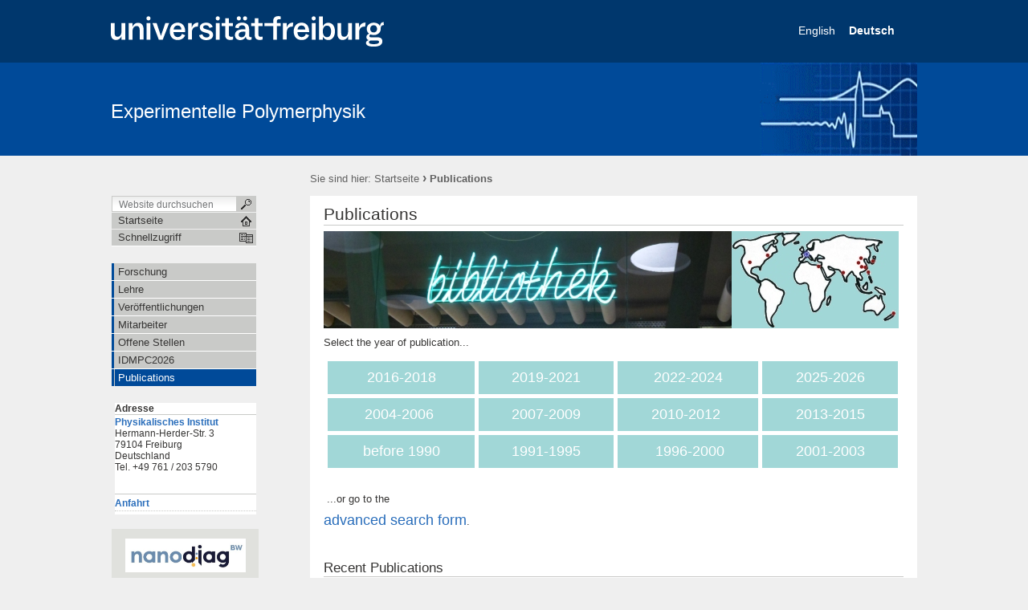

--- FILE ---
content_type: text/html;charset=utf-8
request_url: https://www.softmatter.uni-freiburg.de/veroeffentlichungen-en/publications/atct_topic_view?b_start:int=460&-C=
body_size: 58408
content:

  

  <!DOCTYPE html PUBLIC
  "-//W3C//DTD XHTML 1.0 Transitional//EN"
  "http://www.w3.org/TR/xhtml1/DTD/xhtml1-transitional.dtd">
  

  <html xmlns="http://www.w3.org/1999/xhtml" xml:lang="en"
        lang="en">

  
    
    
    
    
    
    

  

  <head>

    <meta http-equiv="Content-Type"
          content="text/html;charset=utf-8" />

    <meta name="generator" content="Plone - http://plone.org" />

    <!-- Internet Explorer fix, forces IE8 into newest possible rendering
     engine even if it's on an intranet. This has to be defined before any
     script/style tags. -->
    <meta http-equiv="X-UA-Compatible" content="IE=8" />

    
      <base href="https://www.softmatter.uni-freiburg.de/veroeffentlichungen-en/publications/" /><!--[if lt IE 7]></base><![endif]-->
    

    
  
  
    
      <script type="text/javascript"
              src="https://www.softmatter.uni-freiburg.de/portal_javascripts/UniFreiburg/jquery-cachekey8885.js">
      </script>
    
    
  

  
    
      <script type="text/javascript"
              src="https://www.softmatter.uni-freiburg.de/portal_javascripts/UniFreiburg/fckeditor-cachekey2870.js">
      </script>
    
    
  

  
    
      <script type="text/javascript"
              src="https://www.softmatter.uni-freiburg.de/portal_javascripts/UniFreiburg/unitheme-cachekey4171.js">
      </script>
    
    
  

  
  
    
    
      <style type="text/css"><!-- @import url(https://www.softmatter.uni-freiburg.de/portal_css/UniFreiburg/base-cachekey2937.css); --></style>
    
    
  

  
    
    
      <style type="text/css"><!-- @import url(https://www.softmatter.uni-freiburg.de/portal_css/UniFreiburg/flyoutnav-cachekey0577.css); --></style>
    
    
  

  
    
    
      <style type="text/css"><!-- @import url(https://www.softmatter.uni-freiburg.de/portal_css/UniFreiburg/ufr23-cachekey5169.css); --></style>
    
    
  

  
    
    
      <style type="text/css" media="all"><!-- @import url(https://www.softmatter.uni-freiburg.de/portal_css/UniFreiburg/ploneCustom-cachekey1018.css); --></style>
    
    
  

  
  <link rel="kinetic-stylesheet" type="text/css"
        href="https://www.softmatter.uni-freiburg.de/portal_kss/UniFreiburg/at-cachekey7166.kss" />


<link rel="kss-base-url" href="https://www.softmatter.uni-freiburg.de/veroeffentlichungen-en/publications" />
<title>Publications &mdash; Experimentelle Polymerphysik</title>


    <!-- Internet Explorer Fixes -->
    <!--[if IE]>
    <style type="text/css" media="all">@import url(https://www.softmatter.uni-freiburg.de/IEFixes.css);</style>
    <style type="text/css" media="all">@import url(https://www.softmatter.uni-freiburg.de/IE.css);</style>

    <script type="text/javascript"
            src="https://www.softmatter.uni-freiburg.de/iefixes.js">
    </script>


    <![endif]-->

    <!--[if IE 6]><link rel="stylesheet" type="text/css" href="IE6.css" media="all" /><![endif]-->
    <!--[if IE 7]><link rel="stylesheet" type="text/css" href="IE7.css" media="all" /><![endif]-->

    
    <link rel="author"
          href="https://www.softmatter.uni-freiburg.de/author/cmsadmin"
          title="Autoreninformation" />



    <link rel="shortcut icon" type="image/x-icon"
          href="https://www.softmatter.uni-freiburg.de/favicon.ico" />



    <link rel="home"
          href="https://www.softmatter.uni-freiburg.de"
          title="Startseite" />

    <link rel="contents"
          href="https://www.softmatter.uni-freiburg.de/sitemap"
          title="Übersicht" />


<link rel="alternate"
      href="https://www.softmatter.uni-freiburg.de/veroeffentlichungen-en/publications/RSS"
      title="RSS 1.0" type="application/rss+xml" />


    <link rel="search"
          href="https://www.softmatter.uni-freiburg.de/search_form"
          title="Search this site" />




    <!-- Disable IE6 image toolbar -->
    <meta http-equiv="imagetoolbar" content="no" />

    
    

    
    

    
    

    
    

    <link rel="icon" href="favicon.ico" type="image/x-icon" />

  </head>

  <body class="section-veroeffentlichungen-en template-atct_topic_view"
        dir="ltr">
    <a id="top" name="top"></a>

    <!-- start wrapper -->
    <div id="background-meta-header"></div>
    <div id="background-portal-header"></div>
    <div id="wrapper">

      <!-- start wrapperTable -->
      <table id="wrapperTable">
        <tbody>
          <tr>
            <td colspan="3" id="topwrapperTable">

              <div id="meta-header">
                <!-- Uni Logo -->
                <a class="logo-link" aria-hidden="true" href="http://www.uni-freiburg.de/'">
                    <div id="title-ufr">
                        <a href="http://www.uni-freiburg.de/" target="_blank"><img class="logo" src="ufr-logo-white.svg" title="University of Freiburg" width="340"><span
    class="hidden" title="None">Albert-Ludwigs-Universität Freiburg</span></a>
                    </div>
                </a>
              </div>

              <!-- start portaltop -->
              <div id="portal-header">

	<div id="logo-resource" class="fr">
		<a accesskey="1"
     href="https://www.softmatter.uni-freiburg.de"
     title="Experimentelle Polymerphysik">
			<a href="http://www.physik.uni-freiburg.de"><img src="sub-logo.gif" alt="" /></a>
		</a>
	</div>
	
	
    <ul id="portal-languageselector">
        
        <li class="">
<!--
                <a href=""
                   tal:define="flag lang/flag|nothing;
                               name lang/name"
                   tal:attributes="href lang/url;
                                   title name">
-->
<!-- language-url construction taking into account Template/Object/translated Object + GET-Query handling ; Uni Freiburg 2009/11 -->
            <a href="https://www.softmatter.uni-freiburg.de/veroeffentlichungen-en/publications?b_start:int=460&amp;-C=&amp;set_language=en"
               title="English">
<!-- /language-url construction -->
                    
                    English
                </a>&nbsp; 
        </li>
        
        
        <li class="currentLanguage">
<!--
                <a href=""
                   tal:define="flag lang/flag|nothing;
                               name lang/name"
                   tal:attributes="href lang/url;
                                   title name">
-->
<!-- language-url construction taking into account Template/Object/translated Object + GET-Query handling ; Uni Freiburg 2009/11 -->
            <a href="https://www.softmatter.uni-freiburg.de/veroeffentlichungen/veroeffentlichung?b_start:int=460&amp;-C=&amp;set_language=de"
               title="Deutsch">
<!-- /language-url construction -->
                    
                    Deutsch
                </a>&nbsp; 
        </li>
        
    </ul>


	
	<div id="title-resource">
		<table border="0" cellpadding="0" cellspacing="0">
<tbody>
				<tr>
					<td valign="bottom">
						<a accesskey="1"
         href="https://www.softmatter.uni-freiburg.de"
         class="resource"
         title="Experimentelle Polymerphysik">Experimentelle Polymerphysik</a>
					</td>
				</tr>
			</tbody>
		</table>
  </div>
	
	<div id="title-uni">
		<a href="http://www.uni-freiburg.de/"
     title="Albert-Ludwigs-Universität Freiburg">Albert-Ludwigs-Universität Freiburg</a>
	</div>
	
</div>

<div id="red-bar"></div>

<div id="sections-breadcrumbs-documentActions">


    <div id="sections-breadcrumbs">
	
		

		<div id="portal-breadcrumbs">
		
			<span id="breadcrumbs-you-are-here">Sie sind hier:</span>
			<a href="https://www.softmatter.uni-freiburg.de">Startseite</a>
			<span dir="ltr">
				
					
					
					<span class="breadcrumbSeparator last">
						 &rsaquo;
						
					</span>
					<span>Publications</span>
				 
			</span>
		
		</div>
	</div>
	
	<div class="documentActions">
    

    <h5 class="hiddenStructure">Artikelaktionen</h5>

    <ul>
    
        <li id="document-action-rss">
            <a href="https://www.softmatter.uni-freiburg.de/veroeffentlichungen-en/publications/RSS"
               title="">
               <span>RSS-Feed</span>
            </a>
        </li>
    
    
        <li id="document-action-print">
            <a href="javascript:this.print();" title="">
               <span>Drucken</span>
            </a>
        </li>
    

    </ul>
    

    

</div>


</div>

<div class="clear"></div>

              <!-- end portaltop -->

            </td>
          </tr>
          <tr>
            <!-- start leftwrapperTable -->
            <td id="leftwrapperTable">

              <!-- start leftcolumnWrapper -->
              <div id="leftcolumnWrapper">

                <div id="leftUpperSpace"></div>

                <div id="navWrapper">

                  <div id="portal-searchbox">
    <form name="searchform"
          action="https://www.softmatter.uni-freiburg.de/search">

        <label for="searchGadget" class="hiddenStructure">Website durchsuchen</label>

        <div class="LSBox">
        <input name="SearchableText" type="text" size="18"
               title="Website durchsuchen" accesskey="4"
               class="inputLabel" id="searchGadget" />

        <input class="searchButton" type="submit" value="" />
    
        <div class="searchSection">
            <input id="searchbox_currentfolder_only"
                   class="noborder" type="checkbox"
                   name="path"
                   value="/exppolymer/veroeffentlichungen-en" />
            <label for="searchbox_currentfolder_only"
                   style="cursor: pointer">nur im aktuellen Bereich</label>
        </div>

        <div class="LSResult" id="LSResult" style=""><div class="LSShadow" id="LSShadow"></div></div>
        </div>
    </form>

    <div id="portal-advanced-search" class="hiddenStructure">
        <a href="https://www.softmatter.uni-freiburg.de/search_form"
           accesskey="5">Erweiterte Suche…</a>
    </div>

</div>

                  <div class="clear"></div>

                  <div id="home">
                    <a href="https://www.softmatter.uni-freiburg.de"
                       id="startseite">
                      <span>Startseite</span>
                    </a>
                  </div>
                  <div class="clear"></div>

                  
<div id="flyoutNav"><!-- start flyoutNav -->
    <ul id="topLevel">
        <li>
            <a href="#" id="schnellzugriff">
                <span>Schnellzugriff</span>
            <!--[if gte IE 7]><!--></a><!--<![endif]-->

            <!--[if lte IE 6]><table><tr><td><![endif]-->
            <ul class="subnavigation1">
                
<li>
<a href="https://www.softmatter.uni-freiburg.de/forschung" class="hasChilds">
        <span>Forschung</span>
    <!--[if gte IE 7]><!--></a><!--<![endif]-->

    
        <!--[if lte IE 6]><table><tr><td><![endif]-->
        <ul class="subnavigation2">
            
<li>
<a href="https://www.softmatter.uni-freiburg.de/forschung/bericht" class="">
        <span>Forschungsberichte</span>
    <!--[if gte IE 7]><!--></a><!--<![endif]-->

    
</li>

<li>
<a href="https://www.softmatter.uni-freiburg.de/forschung/bereiche" class="hasChilds">
        <span>Projekte</span>
    <!--[if gte IE 7]><!--></a><!--<![endif]-->

    
        <!--[if lte IE 6]><table><tr><td><![endif]-->
        <ul class="subnavigation3">
            
<li>
<a href="https://www.softmatter.uni-freiburg.de/forschung/bereiche/strukturbildung" class="">
        <span>Strukturbildung in makromolekularen Systemen</span>
    <!--[if gte IE 7]><!--></a><!--<![endif]-->

    
</li>

<li>
<a href="https://www.softmatter.uni-freiburg.de/forschung/bereiche/phasenumwandlungen" class="">
        <span>Phasenumwandlungen in komplexen Systemen</span>
    <!--[if gte IE 7]><!--></a><!--<![endif]-->

    
</li>

<li>
<a href="https://www.softmatter.uni-freiburg.de/forschung/bereiche/granzflaechen" class="">
        <span>Moleküle an Grenzflächen </span>
    <!--[if gte IE 7]><!--></a><!--<![endif]-->

    
</li>

        </ul>
        <!--[if lte IE 6]></td></tr></table></a><![endif]-->
    
</li>

<li>
<a href="https://www.softmatter.uni-freiburg.de/forschung/kopka" class="">
        <span>Kooperationen / Co-Autoren</span>
    <!--[if gte IE 7]><!--></a><!--<![endif]-->

    
</li>

<li>
<a href="https://www.softmatter.uni-freiburg.de/forschung/meth" class="">
        <span>Experimentelle Methoden</span>
    <!--[if gte IE 7]><!--></a><!--<![endif]-->

    
</li>

        </ul>
        <!--[if lte IE 6]></td></tr></table></a><![endif]-->
    
</li>

<li>
<a href="https://www.softmatter.uni-freiburg.de/lehre" class="hasChilds">
        <span>Lehre</span>
    <!--[if gte IE 7]><!--></a><!--<![endif]-->

    
        <!--[if lte IE 6]><table><tr><td><![endif]-->
        <ul class="subnavigation2">
            
<li>
<a href="https://www.softmatter.uni-freiburg.de/lehre/eppsem-akt" class="">
        <span>Experimental Polymer Physics Seminar</span>
    <!--[if gte IE 7]><!--></a><!--<![endif]-->

    
</li>

<li>
<a href="https://www.softmatter.uni-freiburg.de/lehre/epp-aktuell" class="">
        <span>Polymer Physics</span>
    <!--[if gte IE 7]><!--></a><!--<![endif]-->

    
</li>

<li>
<a href="https://www.softmatter.uni-freiburg.de/lehre/cm2-aktuell" class="">
        <span>Condensed Matter II: Interfaces and Nanostructures</span>
    <!--[if gte IE 7]><!--></a><!--<![endif]-->

    
</li>

<li>
<a href="https://www.softmatter.uni-freiburg.de/lehre/paradoxes" class="">
        <span>Paradoxes and Counterintuitive Phenomena in Polymer Physics</span>
    <!--[if gte IE 7]><!--></a><!--<![endif]-->

    
</li>

<li>
<a href="https://www.softmatter.uni-freiburg.de/lehre/mlap" class="">
        <span>Master Laboratory Applied Physics</span>
    <!--[if gte IE 7]><!--></a><!--<![endif]-->

    
</li>

        </ul>
        <!--[if lte IE 6]></td></tr></table></a><![endif]-->
    
</li>

<li>
<a href="https://www.softmatter.uni-freiburg.de/veroeffentlichungen" class="">
        <span>Veröffentlichungen</span>
    <!--[if gte IE 7]><!--></a><!--<![endif]-->

    
</li>

<li>
<a href="https://www.softmatter.uni-freiburg.de/mitarbeiter" class="hasChilds">
        <span>Mitarbeiter</span>
    <!--[if gte IE 7]><!--></a><!--<![endif]-->

    
        <!--[if lte IE 6]><table><tr><td><![endif]-->
        <ul class="subnavigation2">
            
<li>
<a href="https://www.softmatter.uni-freiburg.de/mitarbeiter/reiter" class="">
        <span>Prof. Dr. Günter Reiter </span>
    <!--[if gte IE 7]><!--></a><!--<![endif]-->

    
</li>

<li>
<a href="https://www.softmatter.uni-freiburg.de/mitarbeiter/strobl" class="">
        <span>Prof. Dr. Gert Strobl</span>
    <!--[if gte IE 7]><!--></a><!--<![endif]-->

    
</li>

<li>
<a href="https://www.softmatter.uni-freiburg.de/mitarbeiter/brendl" class="">
        <span>Susanne Brendl</span>
    <!--[if gte IE 7]><!--></a><!--<![endif]-->

    
</li>

<li>
<a href="https://www.softmatter.uni-freiburg.de/mitarbeiter/rreiter" class="">
        <span>Dr. Renate Reiter</span>
    <!--[if gte IE 7]><!--></a><!--<![endif]-->

    
</li>

<li>
<a href="https://www.softmatter.uni-freiburg.de/mitarbeiter/pfohl" class="">
        <span>Dr. Thomas Pfohl</span>
    <!--[if gte IE 7]><!--></a><!--<![endif]-->

    
</li>

<li>
<a href="https://www.softmatter.uni-freiburg.de/mitarbeiter/solomon" class="">
        <span>Solomon Joseph</span>
    <!--[if gte IE 7]><!--></a><!--<![endif]-->

    
</li>

<li>
<a href="https://www.softmatter.uni-freiburg.de/mitarbeiter/siegenfuehr" class="">
        <span>Silvia Siegenführ</span>
    <!--[if gte IE 7]><!--></a><!--<![endif]-->

    
</li>

<li>
<a href="https://www.softmatter.uni-freiburg.de/mitarbeiter/heck" class="">
        <span>Barbara Heck</span>
    <!--[if gte IE 7]><!--></a><!--<![endif]-->

    
</li>

        </ul>
        <!--[if lte IE 6]></td></tr></table></a><![endif]-->
    
</li>

<li>
<a href="https://www.softmatter.uni-freiburg.de/arbeiten" class="">
        <span>Offene Stellen</span>
    <!--[if gte IE 7]><!--></a><!--<![endif]-->

    
</li>

<li>
<a href="https://www.softmatter.uni-freiburg.de/idmpc2026" class="hasChilds">
        <span>IDMPC2026</span>
    <!--[if gte IE 7]><!--></a><!--<![endif]-->

    
        <!--[if lte IE 6]><table><tr><td><![endif]-->
        <ul class="subnavigation2">
            
<li>
<a href="https://www.softmatter.uni-freiburg.de/idmpc2026/goldbook" class="">
        <span>"Golden Book"</span>
    <!--[if gte IE 7]><!--></a><!--<![endif]-->

    
</li>

        </ul>
        <!--[if lte IE 6]></td></tr></table></a><![endif]-->
    
</li>

<li>
<a href="https://www.softmatter.uni-freiburg.de/veroeffentlichungen-en" class="">
        <span>Publications</span>
    <!--[if gte IE 7]><!--></a><!--<![endif]-->

    
</li>

            </ul>
            <!--[if lte IE 6]></td></tr></table></a><![endif]-->
        </li>
    </ul><!-- end navigation 1st -->
</div><!-- end flyoutNav -->
<div class="clear"></div>

                  <div class="clear"></div>

                </div><!-- end navWrapper -->
                <div class="clear"></div>


                
                
                  
<div id="portletwrapper-706c6f6e652e6c656674636f6c756d6e0a636f6e746578740a2f657870706f6c796d65720a6e617669676174696f6e"
     class="portletWrapper kssattr-portlethash-706c6f6e652e6c656674636f6c756d6e0a636f6e746578740a2f657870706f6c796d65720a6e617669676174696f6e">
<dl class="portletNavigationTree">


    <dd>
        <ul class="navTree navTreeHome">
            
        </ul>
        <ul class="navTree navTreeLevel0">
            



<li class="navTreeItem visualNoMarker navTreeFolderish ">

    

    <div>

        <a href="https://www.softmatter.uni-freiburg.de/forschung"
           class="state-published navTreeFolderish" title="">
            <span>Forschung</span>
        </a>
        
    </div>

    
    
</li>


<li class="navTreeItem visualNoMarker navTreeFolderish ">

    

    <div>

        <a href="https://www.softmatter.uni-freiburg.de/lehre"
           class="state-published navTreeFolderish" title="">
            <span>Lehre</span>
        </a>
        
    </div>

    
    
</li>


<li class="navTreeItem visualNoMarker navTreeFolderish ">

    

    <div>

        <a href="https://www.softmatter.uni-freiburg.de/veroeffentlichungen"
           class="state-published navTreeFolderish" title="">
            <span>Veröffentlichungen</span>
        </a>
        
    </div>

    
    
</li>


<li class="navTreeItem visualNoMarker navTreeFolderish ">

    

    <div>

        <a href="https://www.softmatter.uni-freiburg.de/mitarbeiter"
           class="state-published navTreeFolderish" title="">
            <span>Mitarbeiter</span>
        </a>
        
    </div>

    
    
</li>


<li class="navTreeItem visualNoMarker navTreeFolderish ">

    

    <div>

        <a href="https://www.softmatter.uni-freiburg.de/arbeiten"
           class="state-published navTreeFolderish" title="">
            <span>Offene Stellen</span>
        </a>
        
    </div>

    
    
</li>


<li class="navTreeItem visualNoMarker navTreeFolderish ">

    

    <div>

        <a href="https://www.softmatter.uni-freiburg.de/idmpc2026"
           class="state-published navTreeFolderish"
           title="International Discussion Meeting on Polymer Crystallization 2026 honoring Prof. Gert Strobl. Freiburg, Germany, organized by Prof. Günter Reiter.">
            <span>IDMPC2026</span>
        </a>
        
    </div>

    
    
</li>


<li class="navTreeItem visualNoMarker navTreeCurrentNode navTreeFolderish navTreeLastItem">

    

    <div>

        <a href="https://www.softmatter.uni-freiburg.de/veroeffentlichungen-en"
           class="state-published navTreeCurrentItem  navTreeCurrentNode navTreeFolderish"
           title="">
            <span>Publications</span>
        </a>
        
    </div>

    
    
</li>




        </ul>
        <span class="portletBottomLeft"></span>
        <span class="portletBottomRight"></span>
    </dd>
</dl>
</div>

<div id="portletwrapper-706c6f6e652e6c656674636f6c756d6e0a636f6e746578740a2f657870706f6c796d65720a706f72746c65745f61646472657373"
     class="portletWrapper kssattr-portlethash-706c6f6e652e6c656674636f6c756d6e0a636f6e746578740a2f657870706f6c796d65720a706f72746c65745f61646472657373">

  
  
    <div>

<dl class="portlet" id="portlet-address">

    <dt class="portletHeader">
        <span class="portletTopLeft"></span>
        <span>
        Adresse
        </span>
        
        <span class="portletTopRight"></span>
    </dt>

    <dd class="portletItem odd">
        <span>
            <p><a href="http://www.physik.uni-freiburg.de/"><strong>Physikalisches Institut</strong></a><br />
Hermann-Herder-Str. 3      <br />
79104 Freiburg      <br />
Deutschland<br />
Tel. +49 761 / 203 5790     </p>
<h2>&nbsp;</h2>
<p> <a href="./resolveuid/440e43830c72270c4a43107e6df65e3f"><strong>Anfahrt</strong></a></p>
        </span>
        
    </dd>

    <dd class="portletFooter">
        <span class="portletBottomLeft"></span>
        <span class="portletBottomRight"></span>
    </dd>

</dl>

</div>
  

  
  
</div>

<div id="portletwrapper-706c6f6e652e6c656674636f6c756d6e0a636f6e746578740a2f657870706f6c796d65720a6c6f676f73"
     class="portletWrapper kssattr-portlethash-706c6f6e652e6c656674636f6c756d6e0a636f6e746578740a2f657870706f6c796d65720a6c6f676f73"><div class="portletStaticText portlet-static-logos"><table class="even" width="183" cellspacing="0" cellpadding="0" border="0">     <tbody>         <tr>             <td><br /> <p style="text-align: center;"><a href="https://www.hahn-schickard.de/en/nanodiag"><img alt="nanodiag-neu-k.jpg" src="./resolveuid/145340486045aafe78bdfa0bbf92fb4c" class="image-inline" width="150" height="42" /></a></p>             <p style="text-align: center;"><a href="http://www.fit.uni-freiburg.de/livMatS-en"><img alt="livMatS-sm.jpg" src="./resolveuid/5f405b6f0f3af30fe737da4f59e9594a" class="image-inline" width="150" height="51" /></a></p>                          <!--  <p style="text-align: center;"><a href="http://www.fmf.uni-freiburg.de/"><img alt="FMF" src="./resolveuid/b535fcb9801ff8dcfc5d9f83e1eeb4c9" class="image-inline" width="150" height="81" /></a></p> -->             <p style="text-align: center;"><a href="http://www.fit.uni-freiburg.de/"><img alt="fit.jpg" src="./resolveuid/b734976e35709f6a642b0e78d5fc286a" class="image-inline" width="150" height="103" /></a></p></td>         </tr>     </tbody> </table> <p style="text-align: right;">&nbsp;</p></div>

</div>




                
                
              </div>
              <!-- end leftcolumnWrapper -->
            </td>

            <!-- start logowrapperTable -->
            <td id="logowrapperTable">
              <div id="logocolumnWrapper">

              </div>
            </td>
            <!-- end logowrapperTable -->

            <!-- start rightwrapperTable -->
            <td id="rightwrapperTable">

              <!-- start rightcolumnWrapper -->
              <div id="rightcolumnWrapper">

                <!-- start abovecontent -->
                <div id="viewlet-above-content"></div>
                <!-- end abovecontent -->

                <!-- start contentWrapper -->
                <div id="contentWrapper">

                  <table id="portal-columns">
                    <tbody>
                      <tr>

                        
                        <td id="portal-column-content">

                          <!-- start slot content -->
                          
                            <div class="">

                              


                              <!-- start region-content -->
                              <div id="region-content" class="documentContent">

                                <!-- start portal_message -->
                                

    <dl class="portalMessage info" id="kssPortalMessage" style="display:none">
        <dt>Info</dt>
        <dd></dd>
    </dl>


                                <!-- end portal_message -->
                                <div class="clear"></div>

                                <!-- start content -->
                                
                                  <div id="content">
                                    
                                    <div>

    


        

        <h1 class="documentFirstHeading"> 
            
        <span class="" id="parent-fieldname-title">
            Publications
        </span>
    
        </h1>

        

<!--<div i18n:domain="plone"
     id="category"
     class="documentByLine"
     tal:define="categories context/Subject|nothing;
                 url_quote  nocall:modules/Products.PythonScripts.standard/url_quote;"
     tal:condition="categories">
  &mdash;
  <tal:filedunder i18n:translate="label_filed_under">filed under:</tal:filedunder>
  <span tal:repeat="category categories">
    <a href=""
       class="link-category"
       rel="tag"
       tal:content="category"
       tal:define="quotedCat python:url_quote(category)"
       tal:attributes="href string:${context/portal_url}/search?Subject%3Alist=${quotedCat}">
      Category
      </a><tal:separator condition="not: repeat/category/end">,</tal:separator>
  </span>
</div>-->


        <p class="documentDescription">
            
        <span class="" id="parent-fieldname-description">
            
        </span>
    
        </p>

        

        
        

        
            
        
            
        <div id="parent-fieldname-text" class="plain">
            <p><img alt="bibliothek-720x.jpg" src="https://www.softmatter.uni-freiburg.de/abb/abb/bibliothek-720x.jpg" width="508" height="121" /><a href="https://www.softmatter.uni-freiburg.de/forschung-en/kopka"><img src="https://www.softmatter.uni-freiburg.de/abb/abb/wx121.jpg" alt="wx121.jpg" width="208" height="121" /></a></p> <p>Select the year of publication...</p> <table width="720" cellspacing="5" cellpadding="10" border="0">     <tbody>         <tr bgcolor="#a1d7d7">             <td style="text-align: center;"><a href="https://www.softmatter.uni-freiburg.de/veroeffentlichungen-en/2016"><span style="color: rgb(255, 255, 255);"><span style="font-size: large;">2016-2018</span></span></a></td>             <td style="text-align: center;"><a href="https://www.softmatter.uni-freiburg.de/veroeffentlichungen-en/2019-2021"><span style="color: rgb(255, 255, 255);"><span style="font-size: large;"><span style="color: rgb(255, 255, 255);">2019-2021</span></span></span></a></td>             <td style="text-align: center;"><span style="font-size: large;"><span style="color: rgb(255, 255, 255);"><a href="https://www.softmatter.uni-freiburg.de/veroeffentlichungen-en/2022-24"><span style="color: rgb(255, 255, 255);">2022-2024</span></a></span></span></td>             <td style="text-align: center;"><span style="color: rgb(255, 255, 255);"><span style="font-size: large;"><span style="font-size: large;"><span style="color: rgb(255, 255, 255);"><span style="color: rgb(255, 255, 255);"><a href="https://www.softmatter.uni-freiburg.de/veroeffentlichungen-en/2025-26"><span style="color: rgb(255, 255, 255);">2025</span><span style="color: rgb(255, 255, 255);">-2026</span></a></span></span></span></span></span></td>         </tr>         <tr bgcolor="#a1d7d7">             <td style="text-align: center;"><a href="/exppolymer/veroeffentlichungen-en/04-06/"><span style="color: rgb(255, 255, 255);"><span style="font-size: large;">2004-2006</span></span></a><span style="font-size: large;">&nbsp;</span></td>             <td style="text-align: center;"><a href="/exppolymer/veroeffentlichungen-en/07-09/"><span style="color: rgb(255, 255, 255);"><span style="font-size: large;">2007-2009</span></span></a></td>             <td style="text-align: center;"><a href="/exppolymer/veroeffentlichungen-en/10-12/"><span style="color: rgb(255, 255, 255);"><span style="font-size: large;">2010-2012</span></span></a><span style="font-size: large;">&nbsp; </span></td>             <td style="text-align: center;"><a href="https://www.softmatter.uni-freiburg.de/veroeffentlichungen-en/2013-2015"><span style="color: rgb(255, 255, 255);"><span style="font-size: large;">2013-2015</span></span></a></td>         </tr>         <tr bgcolor="#a1d7d7">             <td style="text-align: center;"><a href="/exppolymer/veroeffentlichungen-en/untill_90/"><span style="color: rgb(255, 255, 255);"><span style="font-size: large;">before 1990</span></span></a></td>             <td style="text-align: center;"><a href="/exppolymer/veroeffentlichungen-en/91-95/"><span style="color: rgb(255, 255, 255);"><span style="font-size: large;">1991-1995</span></span></a></td>             <td style="text-align: center;"><a href="/exppolymer/veroeffentlichungen/96-00/"><span style="color: rgb(255, 255, 255);"><span style="font-size: large;">&nbsp;</span></span></a><a href="/exppolymer/veroeffentlichungen-en/96-00/"><span style="color: rgb(255, 255, 255);"><span style="font-size: large;">1996-2000</span></span></a></td>             <td style="text-align: center;"><a href="/exppolymer/veroeffentlichungen-en/01-03/"><span style="color: rgb(255, 255, 255);"><span style="font-size: large;">2001-2003</span></span></a></td>         </tr>     </tbody> </table> <p><span style="font-size: large;">&nbsp;</span></p> <p>&nbsp;...or go to the</p> <p><a href="/exppolymer/search_form?SearchableText="><span style="font-size: large;">advanced search form</span></a>.</p> <p><a name="recent"></a></p> <p>&nbsp;</p> <h2>Recent Publications</h2> <p><br /><a href="https://doi.org/10.1038/s41467-025-67465-2"><strong>Temperature dependence of crystal &ndash; melt coexistence for supported polyethylene filaments</strong></a></p><p style="margin-left: 40px;"><em><strong>Da Huang, Thorsten Hugel, Bizan N. Balzer, Günter Reiter. Nature Communications 16 (2025) 11127</strong></em></p><p style="margin-left: 40px;">The broken symmetry of molecular interactions at interfaces is causing that crystals are often covered by a thin liquid layer of their own melt. Such crystal&ndash;melt coexistence can be related to phenomena of surface premelting, secondary nucleation and melting point depression, particularly important for small systems. Here, we employed intermittent-contact mode atomic force microscopy imaging on nanoscopic semi-cylindrical filaments of polyethylene on a substrate to observe that these filaments contained a crystalline core bounded by molten regions of rather uniform width,&nbsp; W_soft= (9 &plusmn; 2) nm at room temperature, which increased reversibly with temperature T. Filaments smaller than ca. 2∙W_soft (T) were completely molten. The values of W_soft (T) compared favorably with theoretically predicted characteristic length scales in the context of nucleation, surface premelting and the melting point depression of finite size crystals. Altogether, we show that these three phenomena are related and dominated by the intermolecular forces acting at crystal surfaces.</p><hr /><p><a href="https://pubs.acs.org/doi/10.1021/acs.macromol.5c02570?fig=tgr1&amp;ref=pdf"><strong>Crystallization of Layers of Strongly Adsorbed Poly(ethylene terephthalate) on Silicon Substrates</strong></a></p> <p style="margin-left: 40px;"><em><strong>Liang  Chen, Zhihang Bian, Xiaonan Li, Zhenwei Jiang, Jianquan Xu, Decai Lin,  Guenter Reiter, Jichun You, Xinping Wang. Macromolecules 58 (2025) 12222&ndash;12230&nbsp;</strong></em></p> <p style="margin-left: 40px;"><img src="https://www.softmatter.uni-freiburg.de/abb/toc/2025-rei-05.jpg" alt="2025-rei-05.jpg" width="236" height="130" class="image-right" />We  examined the crystallization behavior of ultrathin layers of strongly  adsorbed poly(ethylene terephthalate) (PET) chains on silicon  substrates, yielding a characteristic morphology of uniquely curved  dendritic polymer crystals. The observed curvature resulted from bent  edge-on lamellar crystals from which terraced flat-on branched lamellar  crystals grew essentially from the convex outer side. The degree of  bending increased with decreasing crystallization temperature and  increasing strength of polymer/substrate interactions. We propose that  unbalanced stresses acting on the fold surfaces of PET lamellar  crystals, probably induced by strong interactions with the substrate,  were responsible for the observed curvature of the lamellar crystals. <a href="/abstracts/2025-rei-05">(more...)</a>&nbsp;</p> <hr /> <p><a href="https://pubs.rsc.org/en/content/articlelanding/2025/sm/d5sm00504c"><strong>Crystallization and Melting of Polyethylene Strongly Cross-linked in the Molten State</strong></a>&nbsp;</p> <p style="margin-left: 40px;"><strong><em>Jingqing Li, Weihua Wang, Yunxiang Shi, Barbara Heck, Chuanfu Luo, Jesper de Claville Christiansen, Donghong Yu, Günter Reiter, Shichun Jiang. Soft Matter 21 (2025) 6422</em></strong></p> <p style="margin-left: 40px;"><img src="https://www.softmatter.uni-freiburg.de/abb/toc/jiang2025.jpg" alt="jiang2025.jpg" width="320" height="119" class="image-right" />We examined the crystallization and melting behavior of highly cross-linked polyethylene (xPE) samples, including structural characterization of the resulting crystalline domains. Using &gamma;-ray irradiation, cross-linking was performed in the molten state and not in the solid state. This approach assured a statistical and homogeneous distribution of the cross-link points. Upon increasing the radiation dose, the molecular weight of the strands connecting the cross-link points reached values even lower than that of the strands between physical entanglements. (<a href="/abstracts/2025-rei-03">more...</a>)</p><p>&nbsp;</p><p>&nbsp;</p> <p>&nbsp;</p> <h2>List of Publications</h2>
        </div>

        
            
                
        
        

            <dl>
                
                

                    <dt class="">

                        <span
    class="contenttype-plonearticle summary">
                            
                            <a
    href="https://www.softmatter.uni-freiburg.de/abstracts/1992%2C2stro"
    class="state-published url">Light-Scattering Study of Fluctuations oin Concentration, Density, and Local Anisotropy in Polystyrene Dioxane Mixtures</a>
                        </span>

                        

                        <span class="documentByLine">

                            

                            
                        </span>

                    </dt>

                    <dd>
                         
                        <span class="description">T. Koch, G.  Strobl, B. Stühn. Macromulecules 25, 6255-6261 (1992)</span> 
                    </dd>
                
                
                
                

                    <dt class="">

                        <span
    class="contenttype-plonearticle summary">
                            
                            <a
    href="https://www.softmatter.uni-freiburg.de/abstracts/1992%2C1stro"
    class="state-published url">Neutron-Scattering Study of Segmental Dynamics in the Disordered Regions of Partially Crystalline Polyethylene</a>
                        </span>

                        

                        <span class="documentByLine">

                            

                            
                        </span>

                    </dt>

                    <dd>
                         
                        <span class="description">G. Hohlweg, B. Holzer, W. Petry, G. Strobl, B. Stühn. Macromolecules 25, 6248-6254 (1992)</span> 
                    </dd>
                
                
                
                

                    <dt class="">

                        <span
    class="contenttype-plonearticle summary">
                            
                            <a
    href="https://www.softmatter.uni-freiburg.de/abstracts/1992%2C1rrei"
    class="state-published url">Ellipsometric microscopy: Imaging monomolecular surfactant layers at the air-water interface</a>
                        </span>

                        

                        <span class="documentByLine">

                            

                            
                        </span>

                    </dt>

                    <dd>
                         
                        <span class="description">R. Reiter, H. Motschmann, H. Orendi, A. Nemetz, W. Knoll. Langmuir 8, 1784-1788 (1992)</span> 
                    </dd>
                
                
                
                

                    <dt class="">

                        <span
    class="contenttype-plonearticle summary">
                            
                            <a
    href="https://www.softmatter.uni-freiburg.de/abstracts/1991-8rei"
    class="state-published url">The Effect of Short and Long Range Interactions on the Break up and Dewetting of Thin Polymer Films </a>
                        </span>

                        

                        <span class="documentByLine">

                            

                            
                        </span>

                    </dt>

                    <dd>
                         
                        <span class="description">G. Reiter. Proceedings of the MRS Fall meeting 1991, Boston, USA</span> 
                    </dd>
                
                
                
                

                    <dt class="">

                        <span
    class="contenttype-plonearticle summary">
                            
                            <a
    href="https://www.softmatter.uni-freiburg.de/abstracts/1991-7rei"
    class="state-published url">TOREMA - A Neutron Reflectometer at Jülich </a>
                        </span>

                        

                        <span class="documentByLine">

                            

                            
                        </span>

                    </dt>

                    <dd>
                         
                        <span class="description">M. Stamm, S. Hüttenbach, G. Reiter. Physica B 173, 11 (1991)</span> 
                    </dd>
                
                
                
                

                    <dt class="">

                        <span
    class="contenttype-plonearticle summary">
                            
                            <a
    href="https://www.softmatter.uni-freiburg.de/abstracts/1991-6rei"
    class="state-published url">The Use of X-ray and Neutron Reflectometry for the Investigation of 	Polymeric Thin Films </a>
                        </span>

                        

                        <span class="documentByLine">

                            

                            
                        </span>

                    </dt>

                    <dd>
                         
                        <span class="description">M. Stamm, G. Reiter, K. Kunz. Physica B 173, 35 (1991)</span> 
                    </dd>
                
                
                
                

                    <dt class="">

                        <span
    class="contenttype-plonearticle summary">
                            
                            <a
    href="https://www.softmatter.uni-freiburg.de/abstracts/1991-5rei"
    class="state-published url">The Interface between 2 Strongly Incompatible Polymers </a>
                        </span>

                        

                        <span class="documentByLine">

                            

                            
                        </span>

                    </dt>

                    <dd>
                         
                        <span class="description">S. Hüttenbach, M. Stamm, G. Reiter, M. Foster. Langmuir 7, 2438 (1991)</span> 
                    </dd>
                
                
                
                

                    <dt class="">

                        <span
    class="contenttype-plonearticle summary">
                            
                            <a
    href="https://www.softmatter.uni-freiburg.de/abstracts/1991-4rei"
    class="state-published url">Initial Stages of Polymer Interdiffusion Studied by Neutron Reflectometry </a>
                        </span>

                        

                        <span class="documentByLine">

                            

                            
                        </span>

                    </dt>

                    <dd>
                         
                        <span class="description">M. Stamm, S. Hüttenbach, G. Reiter, T. Springer.	Europhys. Lett. 14, 451 (1991)</span> 
                    </dd>
                
                
                
                

                    <dt class="">

                        <span
    class="contenttype-plonearticle summary">
                            
                            <a
    href="https://www.softmatter.uni-freiburg.de/abstracts/1991-3rei"
    class="state-published url">Measurements of Polymer Diffusion Over Small Distances: A Check of Reptation Arguments </a>
                        </span>

                        

                        <span class="documentByLine">

                            

                            
                        </span>

                    </dt>

                    <dd>
                         
                        <span class="description">G. Reiter, U. Steiner. J. Phys. (France) II  1, 659-671 (1991)
</span> 
                    </dd>
                
                
                
                

                    <dt class="">

                        <span
    class="contenttype-plonearticle summary">
                            
                            <a
    href="https://www.softmatter.uni-freiburg.de/abstracts/1991-2reit"
    class="state-published url">Time Regimes in Polymer Interdiffusion Determined by Marker Movement</a>
                        </span>

                        

                        <span class="documentByLine">

                            

                            
                        </span>

                    </dt>

                    <dd>
                         
                        <span class="description">G. Reiter, S. Hüttenbach, M. Foster, M. Stamm. Macromolecules 24, 1179 (1991)</span> 
                    </dd>
                
                
                
                

                    <dt class="">

                        <span
    class="contenttype-plonearticle summary">
                            
                            <a
    href="https://www.softmatter.uni-freiburg.de/abstracts/1991-1rei"
    class="state-published url">X-ray and Neutron Reflectometry for the Investigation of Polymer Diffusion 	 </a>
                        </span>

                        

                        <span class="documentByLine">

                            

                            
                        </span>

                    </dt>

                    <dd>
                         
                        <span class="description">G. Reiter, S. Hüttenbach, M. Foster, M. Stamm. Fresenius J. Anal. Chem. 341, 284-288 (1991)</span> 
                    </dd>
                
                
                
                

                    <dt class="">

                        <span
    class="contenttype-plonearticle summary">
                            
                            <a
    href="https://www.softmatter.uni-freiburg.de/abstracts/1991%2C4stro"
    class="state-published url">Molecular-Dynamics in Perfluoro-n-Eicosane. 3. Oscillatory and Diffusive Translational Motion</a>
                        </span>

                        

                        <span class="documentByLine">

                            

                            
                        </span>

                    </dt>

                    <dd>
                         
                        <span class="description">T. Albrecht, R. Jäger, W. Petry, R. Steiner, G. Strobl, B. Stühn. Journal of Chemical Physics 95, 2817-2822 (1991)</span> 
                    </dd>
                
                
                
                

                    <dt class="">

                        <span
    class="contenttype-plonearticle summary">
                            
                            <a
    href="https://www.softmatter.uni-freiburg.de/abstracts/1991%2C3stro"
    class="state-published url">Molecular-Dynamics in Perfluoro-n-Eicosane. 2. Components of Disorder</a>
                        </span>

                        

                        <span class="documentByLine">

                            

                            
                        </span>

                    </dt>

                    <dd>
                         
                        <span class="description">T. Albrecht, H. Elben, R. Jäger, M. Kimmig, R. Steiner, G. Strobl, B. Stühn, H. Schwickert, C. Ritter. Journal of Chemical Physics 95, 2807-2816 (1991)</span> 
                    </dd>
                
                
                
                

                    <dt class="">

                        <span
    class="contenttype-plonearticle summary">
                            
                            <a
    href="https://www.softmatter.uni-freiburg.de/abstracts/1991%2C2stro"
    class="state-published url">Molecular-Dynamics in Perfluoro-n-Eicosane. 1. Solid-Phase Behavior and Crystal-Structures</a>
                        </span>

                        

                        <span class="documentByLine">

                            

                            
                        </span>

                    </dt>

                    <dd>
                         
                        <span class="description">H. Schwickert, G. Strobl, M. Kimmig. Journal of Chemical Physics 95, 2800-2806 (1991)</span> 
                    </dd>
                
                
                
                

                    <dt class="">

                        <span
    class="contenttype-plonearticle summary">
                            
                            <a
    href="https://www.softmatter.uni-freiburg.de/abstracts/1991%2C1stro"
    class="state-published url">Mesogenic 4-Methoxyphenyl 4-Hexyloxybenzoate</a>
                        </span>

                        

                        <span class="documentByLine">

                            

                            
                        </span>

                    </dt>

                    <dd>
                         
                        <span class="description">W. Haase, H. Paulus, G. Strobl, W. Hotz. Acta Crystallographica C, Crystal Structure Communications 47, 2005-2006 (1991)</span> 
                    </dd>
                
                
                
                

                    <dt class="">

                        <span
    class="contenttype-plonearticle summary">
                            
                            <a
    href="https://www.softmatter.uni-freiburg.de/abstracts/1991%2C1rrei"
    class="state-published url">Ellipsometric characterisation of  Langmuir monolayer of “hairy-rod” polymeres at the air-water interface</a>
                        </span>

                        

                        <span class="documentByLine">

                            

                            
                        </span>

                    </dt>

                    <dd>
                         
                        <span class="description">H. Motschmann, R. Reiter, R. Lawall, G. Duda, M. Stamm, G. Wegner, W. Knoll. Langmuir 7, 2743-2747 (1991)</span> 
                    </dd>
                
                
                
                

                    <dt class="">

                        <span
    class="contenttype-plonearticle summary">
                            
                            <a
    href="https://www.softmatter.uni-freiburg.de/abstracts/1990-str-1"
    class="state-published url">Comparative Study of Individual and Collective Rotational Motion in Mixtures of Liquid Crystalline Side Group Polymers and Low Molecular Weight Mesogens </a>
                        </span>

                        

                        <span class="documentByLine">

                            

                            
                        </span>

                    </dt>

                    <dd>
                         
                        <span class="description">H. Seiberle, W. Stille and G. Strobl. Macromolecules  23, 2008 (1990)</span> 
                    </dd>
                
                
                
                

                    <dt class="">

                        <span
    class="contenttype-plonearticle summary">
                            
                            <a
    href="https://www.softmatter.uni-freiburg.de/abstracts/1990-5rei"
    class="state-published url">Interdiffusion of Polymer Thin Films as Determined by  Scattering Techniques </a>
                        </span>

                        

                        <span class="documentByLine">

                            

                            
                        </span>

                    </dt>

                    <dd>
                         
                        <span class="description">M. Stamm, D. Brautmeier, G. Reiter, M. Foster. Proceed. of the 48th ANTEC 1990 Dallas, USA on "Plastics  in the Environment: Yesterday, Today and Tomorrow" 36, 825 (1990) </span> 
                    </dd>
                
                
                
                

                    <dt class="">

                        <span
    class="contenttype-plonearticle summary">
                            
                            <a
    href="https://www.softmatter.uni-freiburg.de/abstracts/1990-4rei"
    class="state-published url">Characterisation of Polymer Surfaces and Interfaces by Reflectivity and Interference Techniques </a>
                        </span>

                        

                        <span class="documentByLine">

                            

                            
                        </span>

                    </dt>

                    <dd>
                         
                        <span class="description">M. Stamm, G. Reiter, M. Foster, H. Motschmann, S.Hüttenbach, C. Toprakcioglu. Sci. and Eng., ACS/PMSE  62, 843 (1990)</span> 
                    </dd>
                
                
                
                

                    <dt class="">

                        <span
    class="contenttype-plonearticle summary">
                            
                            <a
    href="https://www.softmatter.uni-freiburg.de/abstracts/1990-3rei"
    class="state-published url">Interfacial Mixing of Polymers as Investigated by X-ray and Neutron Reflectometry </a>
                        </span>

                        

                        <span class="documentByLine">

                            

                            
                        </span>

                    </dt>

                    <dd>
                         
                        <span class="description">M. Stamm, G. Reiter, S. Hüttenbach, M. Foster. ACS Polymer preprints 31, 73 (1990)</span> 
                    </dd>
                
                
            </dl>
            
            <!-- Navigation -->
            
            
        
        

        
        

            

            

            

            

            

            <!-- Navigation -->
            <div class="listingBar">
<!-- TODO tesdal needs to have a look at these
    <metal:rellinks fill-slot="rel_slot">
        <link rel="first" href="" title="First page" tal:attributes="href string:author" />
        <link rel="last" href="" title="Last page" tal:attributes="href string:author" />
        <link rel="previous" href="" title="Previous page" tal:attributes="href string:author" />
        <link rel="next" href="" title="Next page" tal:attributes="href string:author" />
    </metal:rellinks>
-->
    <span class="previous">
        <a href="https://www.softmatter.uni-freiburg.de/veroeffentlichungen-en/publications/atct_topic_view?b_start:int=440&amp;-C=">
           &laquo;
           20 frühere Artikel
        </a>
    </span> 

    <span class="next">
        <a href="https://www.softmatter.uni-freiburg.de/veroeffentlichungen-en/publications/atct_topic_view?b_start:int=480&amp;-C=">
           Die nächsten 20 Artikel
           &raquo;
        </a>
    </span>

    <!-- Link to first -->
    <span>
        <a href="https://www.softmatter.uni-freiburg.de/veroeffentlichungen-en/publications/atct_topic_view?b_start:int=0&amp;-C=">1</a>
        
           ...
        
    </span>

    <!-- Pagelist with quantum leap links to previous pages for quick navigation -->

    <!-- Pagelist with links to previous pages for quick navigation -->
    
        <a href="https://www.softmatter.uni-freiburg.de/veroeffentlichungen-en/publications/atct_topic_view?b_start:int=400&amp;-C=">21</a>
    
    
        <a href="https://www.softmatter.uni-freiburg.de/veroeffentlichungen-en/publications/atct_topic_view?b_start:int=420&amp;-C=">22</a>
    
    
        <a href="https://www.softmatter.uni-freiburg.de/veroeffentlichungen-en/publications/atct_topic_view?b_start:int=440&amp;-C=">23</a>
    

    <!-- Current page -->
    
        [<span>24</span>]
    

    <!-- Pagelist with links to next pages for quick navigation -->
    
        <a href="https://www.softmatter.uni-freiburg.de/veroeffentlichungen-en/publications/atct_topic_view?b_start:int=480&amp;-C=">25</a>
    
    
        <a href="https://www.softmatter.uni-freiburg.de/veroeffentlichungen-en/publications/atct_topic_view?b_start:int=500&amp;-C=">26</a>
    
    
        <a href="https://www.softmatter.uni-freiburg.de/veroeffentlichungen-en/publications/atct_topic_view?b_start:int=520&amp;-C=">27</a>
    

    <!-- Pagelist with quantum leap links to next pages for quick navigation -->

    <!-- Link to last -->
    

</div>

        
        
    

    
        
    

    <div class="reviewHistory" id="review-history">
    
</div>




</div>
                                  </div>
                                
                                <!-- end content -->

                                
                                  
    




                                

                                <span id="contentBottomLeft"></span>
                                <span id="contentBottomRight"></span>
                              </div>
                              <!-- end region-content -->
                            </div>
                            <!-- end slot content -->
                          
                          <div class="clear"></div>
                        </td>
                        

                        
                        
                        
                      </tr>
                    </tbody>
                  </table>
                  
                </div>
                <div class="clear"></div>
                <!-- end contentWrapper -->

                <!-- belowcontent: auskommentiert vom CMS-Team, 23.02.2010 -->
                <!--
                            <div tal:replace="structure provider:plone.belowcontent" />
                            -->
                <!-- belowcontent -->
              </div>
              <!-- end rightcolumnWrapper -->
              <div class="clear"></div>
            </td>
            <!-- end rightwrapperTable -->
          </tr>
          <tr>
            <td></td>
            <td></td>
            <td id="rightwrapperTableFooter">
              <!-- start portalfooter -->
              <div id="portal-footer">

    <h6 class="cover">Start Footer</h6>
        <div id="footer">
            <ul id="portal-siteactions">

    <li id="siteaction-sitemap"><a
    href="https://www.softmatter.uni-freiburg.de/sitemap"
    accesskey="3" title="Übersicht">Übersicht</a></li>
    <li id="siteaction-contact"><a
    href="https://www.softmatter.uni-freiburg.de/contact-info"
    accesskey="9" title="Kontakt">Kontakt</a></li>
    <li id="siteaction-impressum"><a
    href="https://www.softmatter.uni-freiburg.de/impressum"
    accesskey="" title="Impressum">Impressum</a></li>
    <li id="siteaction-datenschutz"><a
    href="https://www.softmatter.uni-freiburg.de/datenschutz"
    accesskey="" title="Datenschutz">Datenschutz</a></li>

</ul>

            <div id="userSupport">
                <a title="Small Text" href="javascript:setBaseFontSize('smallText',1);" class="fontSmall">A</a>
                <a title="Normal Text" href="javascript:setBaseFontSize('',1);" class="fontNormal">A</a>
                <a title="Large Text" href="javascript:setBaseFontSize('largeText',1);" class="fontBig">A</a>
            </div>
            <div class="copyright">
                Copyright &copy; 2026
                <span>Universität Freiburg</span>
            </div>
            <div class="clear"></div>
        </div>

</div>

<div id="portal-personaltools-wrapper">

<h5 class="hiddenStructure">Benutzerspezifische Werkzeuge</h5>

<ul id="portal-personaltools" class="visualInline">
   

    
        <li>
            <a href="https://www.softmatter.uni-freiburg.de/login_form">Anmelden</a>
        </li>
    

</ul>
</div>


              <!-- end portalfooter -->
            </td>
          </tr>
        </tbody>
      </table>

      <div class="clear"></div>

    </div>
    <!-- end wrapper -->

  </body>

  </html>



--- FILE ---
content_type: application/x-javascript;charset=utf-8
request_url: https://www.softmatter.uni-freiburg.de/portal_javascripts/UniFreiburg/unitheme-cachekey4171.js
body_size: 4467
content:

/* Merged Plone Javascript file
 * This file is dynamically assembled from separate parts.
 * Some of these parts have 3rd party licenses or copyright information attached
 * Such information is valid for that section,
 * not for the entire composite file
 * originating files are separated by - filename.js -
 */

/* - unitheme.js - */
// https://www.softmatter.uni-freiburg.de/portal_javascripts/unitheme.js?original=1
(function(jq){jq.fn.extend({getUniqueId: function(p){return p+(new Date()).getTime()},accessibleTabs: function(config){var defaults={wrapperClass:'content',currentClass:'current',tabhead:'h4',tabbody:'.tabbody',fx:'show',fxspeed:'normal',currentInfoText:'current tab: ',currentInfoPosition:'prepend',currentInfoClass:'current-info',callback:false};var options=jq.extend(defaults,config);var o=this;return this.each(function(){var el=jq(this);var list='';var contentAnchor=o.getUniqueId('accessibletabscontent');var tabsAnchor=o.getUniqueId('accessibletabs');jq(el).wrapInner('<div class="'+options.wrapperClass+'"></div>');jq(el).find(options.tabhead).each(function(i){var id='';if(i===0){id=' id="'+tabsAnchor+'"'}
list+='<li><a'+id+' href="#'+contentAnchor+'">'+jq(this).html()+'</a></li>';jq(this).remove()});jq(el).prepend('<ul>'+list+'</ul>');jq(el).find(options.tabbody).hide();jq(el).find(options.tabbody+':first').
show().
before('<'+options.tabhead+'><a tabindex="0" class="'+'accessibletabsanchor" name="'+contentAnchor+'" id="'+contentAnchor+'">'+jq(el).find(">ul>li:first").text()+'</a></'+options.tabhead+'>');jq(el).find(">ul>li:first").
addClass(options.currentClass).
find('a')[options.currentInfoPosition]('<span class="'+options.currentInfoClass+'">'+options.currentInfoText+'</span>');jq(el).find('>ul>li>a').each(function(i){jq(this).click(function(event){event.preventDefault();jq(el).find('>ul>li.current').
removeClass(options.currentClass).
find("span."+options.currentInfoClass).
remove();jq(this).blur();jq(el).find(options.tabbody+':visible').
hide();var tbody=jq(el).find(options.tabbody).eq(i);if(typeof options.callback=='function'){options.callback(jq(this),jq(tbody))}
jq(tbody)[options.fx](options.fxspeed);jq('#'+contentAnchor).
text(jq(this).text()).
focus();jq(this)[options.currentInfoPosition]('<span class="'+options.currentInfoClass+'">'+options.currentInfoText+'</span>').
parent().
addClass(options.currentClass)})})})}})})(jQuery);jq(document).ready(function(){if(jq('.tabs').length==0) return;var headStyle=null;var height=28;if(jq('.tabs > #tabheadsettings').length>0){headStyle=jq('.tabs > #tabheadsettings').text();jq('.tabs > #tabheadsettings').remove()}
if(jq('.tabs > #tabsettings').length>0){var newHeight=parseInt(jq('.tabs > #tabsettings').
text().split(':')[1],10);if(newHeight){height=newHeight}
jq('.tabs > #tabsettings').remove()}
var tabDistance=-Math.round(height * 1.57);var spaceWidth=Math.round(height-(height *(2.0-1.57)));jq('.tabs').accessibleTabs({tabhead:'h1.tabhead',wrapperClass:'tabcontent',currentInfoText:'current',tabbody:'.tabbody',fx:'fadeIn'});jq('.tabs > ul').addClass('tabmenu');if(headStyle){jq('.tabs > ul > li > a').wrapInner('<em style="'+headStyle+'" />')} else{jq('.tabs > ul > li > a').wrapInner('<em />')}
jq('.tabs > ul > li > a:not(:first)').prepend('<b class="spacebefore"/>');jq('.tabs > ul > li > a').append('<b class="spaceafter"/>');if(jq.browser.msie&&jq.browser.version.substring(0,1)<='6'){msie6=1} else{msie6=0}
var before='';var after='';for(i=1;i<=height-msie6*2;i++){var btag='<b style="height:'+(height-i)+'px; margin-top: '+i+'px"/>';before=btag+before;after=after+btag}
var tabcount=jq('.tabs > ul > li').length;jq('.tabs > ul > li > a:not(:first)').prepend(before);jq('.tabs > ul > li > a').append(after);jq('.tabs > ul > li > a').each(function(i){jq(this).find('b').css('z-index',300+tabcount-i)});jq('.tabs > ul.tabmenu').css('height',(height+1)+'px');jq('.tabs > ul.tabmenu > li').css('height',height+'px');jq('.tabs > ul.tabmenu > li').css('margin-right',tabDistance);jq('.tabs > ul.tabmenu > li > a > em').css('height',height+'px');jq('.tabs > ul.tabmenu > li > a > em').css('line-height',height+'px');jq('.tabs > ul.tabmenu > li > a > b.spaceafter').
css('height',height+'px').css('width',spaceWidth+'px');jq('.tabs > ul.tabmenu > li > a > b.spacebefore').
css('height',height+'px').css('width',spaceWidth+'px')});

/* - unithemeCustom.js - */
// https://www.softmatter.uni-freiburg.de/portal_javascripts/unithemeCustom.js?original=1

